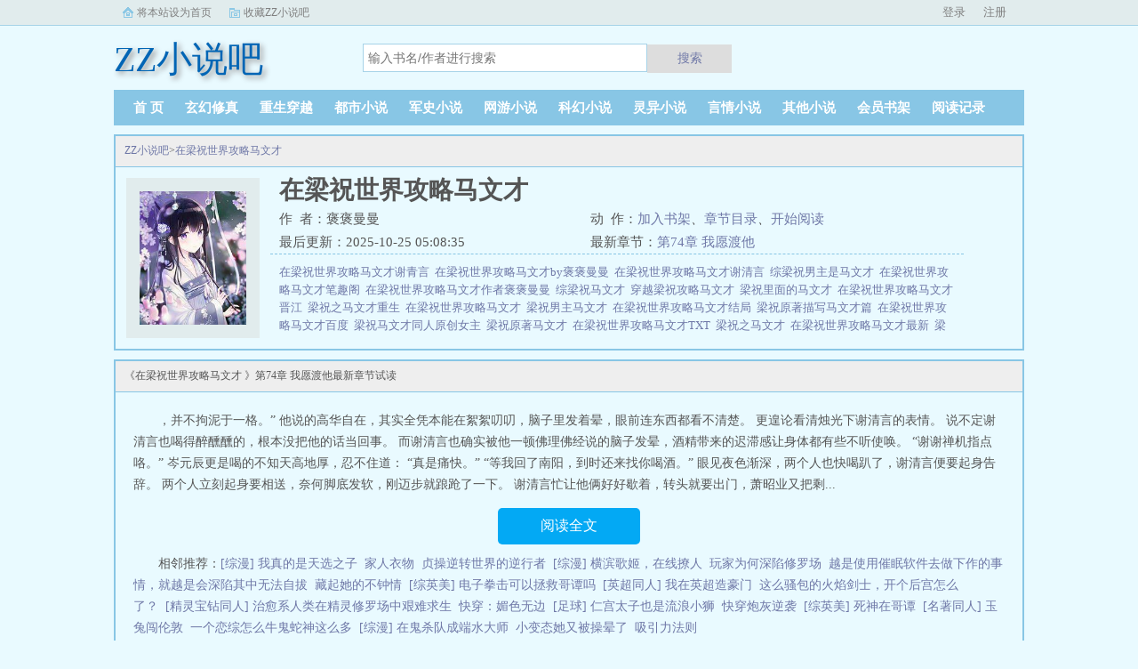

--- FILE ---
content_type: text/html;charset=UTF-8
request_url: https://www.rgwx.net/book/15423/
body_size: 4190
content:
<!doctype html><html lang='zh'><head><meta http-equiv="content-type" content="text/html;charset=utf-8"><meta name="renderer" content="webkit" /><meta http-equiv="X-UA-Compatible" content="IE=edge,chrome=1"><meta http-equiv="Cache-Control" content="no-cache,must-revalidate" /><meta http-equiv="Cache-Control" content="no-siteapp" /><meta http-equiv="Cache-Control" content="no-transform" /><title>在梁祝世界攻略马文才 小说全文免费阅读_在梁祝世界攻略马文才 (褒褒曼曼)最新更新_ZZ小说吧</title><meta name="keywords" content="在梁祝世界攻略马文才 ,褒褒曼曼,ZZ小说吧" /><meta name="description" content="穿进梁祝世界后，系统指着一个冷脸反派：\n【看到了吗，那就是马文才】\n【梁祝he的最大阻碍】\n谢清言点点头，既然他是最大反派，那我就\n【干掉他？】\n【攻略他！】\n谢清言大胆开麦，把系统吓了一跳：\n【宿主你的想法好危险！】\n【老老实实攻略反派好吗？】\n然而，眼看马文才眼神越来越不对劲，甚至为她屡次破例……\n谢清言：“？？？我只是想让你别搞事，没让你搞我啊！”" /><meta http-equiv="mobile-agent" content="format=html5; url=https://www.rgwx.net/book/15423/" /><link rel="alternate" type="application/vnd.wap.xhtml+xml" media="handheld" href="https://www.rgwx.net/book/15423/" /><link href="https://www.rgwx.net/book/15423/" rel="canonical" /><base href="https://www.rgwx.net" /><link href="/theme/black//bqg2/css/style.css" rel="stylesheet" type="text/css" /><script>var kdeh2="OAKwL2dfe";var lg_url="https%3A%2F%2Fwww.rgwx.net%2Fbook%2F15423%2F";</script><script src="/tongji/baidutongji.js"></script><meta property="og:type" content="novel"/><meta property="og:title" content="在梁祝世界攻略马文才 "/><meta property="og:description" content="穿进梁祝世界后，系统指着一个冷脸反派：\n【看到了吗，那就是马文才】\n【梁祝he的最大阻碍】\n谢清言点点头，既然他是最大反派，那我就\n【干掉他？】\n【攻略他！】\n谢清言大胆开麦，把系统吓了一跳：\n【宿主你的想法好危险！】\n【老老实实攻略反派好吗？】\n然而，眼看马文才眼神越来越不对劲，甚至为她屡次破例……\n谢清言：“？？？我只是想让你别搞事，没让你搞我啊！”"/><meta property="og:image" content="/img/15423.jpg"/><meta property="og:novel:category" content="灵异小说"/><meta property="og:novel:author" content="褒褒曼曼"/><meta property="og:novel:book_name" content="在梁祝世界攻略马文才 "/><meta property="og:novel:read_url" content="https://www.rgwx.net/chapter/15423/6014884.html"/><meta property="og:url" content="https://www.rgwx.net/book/15423/"/><meta property="og:novel:status" content="连载中"/><meta property="og:novel:update_time" content="2025-10-25 05:08:35"/><meta property="og:novel:latest_chapter_name" content="第74章 我愿渡他"/><meta property="og:novel:latest_chapter_url" content="https://www.rgwx.net/chapter/15423/6014958.html"/></head><body class="novel_info"><div class="topbar"><div class="topbar-con"><div class="topbar-sethome"><a href="javascript:winSetHP();">将本站设为首页</a></div><div class="topbar-addfavorite"><a href="javascript:winAddFav()">收藏ZZ小说吧</a></div><div class="topbar-right" id="qs_login"><a href="/login.html?url=https%3A%2F%2Fwww.rgwx.net%2Fbook%2F15423%2F">用户登录</a></div></div></div><div class="header"><h1 class="logo"><a href="/"><span>ZZ小说吧</span></a></h1><form id="novel_search" class="search-form" method="post" action="/search.html"><input type="text" class="input-text input-key" name="s" placeholder="输入书名/作者进行搜索"><button type="submit" class="btn-tosearch" form="novel_search" value="submit">搜索</button></form></div><ul class="nav"><li><a href="/">首  页</a></li><li><a href="/list/1_1.html">玄幻修真</a></li><li><a href="/list/2_1.html">重生穿越</a></li><li><a href="/list/3_1.html">都市小说</a></li><li><a href="/list/4_1.html">军史小说</a></li><li><a href="/list/5_1.html">网游小说</a></li><li><a href="/list/6_1.html">科幻小说</a></li><li><a href="/list/7_1.html">灵异小说</a></li><li><a href="/list/8_1.html">言情小说</a></li><li><a href="/list/9_1.html">其他小说</a></li><li><a href="/mybook.html">会员书架</a></li><li><a href="/jilu.html">阅读记录</a></li></ul><div class="container biqunaicc"><div class="row row-detail"><div class="layout layout-col1"><h2 class="layout-tit xs-hidden"><a href="/">ZZ小说吧</a>&gt;<a href="/book/15423/">在梁祝世界攻略马文才</a></h2><div class="detail-box"><div class="imgbox"><img alt="在梁祝世界攻略马文才 " src="/img/15423.jpg" /></div><div class="info"><div class="top"><h1>在梁祝世界攻略马文才</h1><div class="fix"><p>作&nbsp;&nbsp;者：褒褒曼曼</p><p class="xs-show">类&nbsp;&nbsp;别：灵异小说</p><p class="xs-show">状&nbsp;&nbsp;态：连载中</p><p class="opt"><span class="xs-hidden">动&nbsp;&nbsp;作：</span><a rel="nofollow" href="javascript:addbookcase('https://www.rgwx.net/book/15423/','15423');">加入书架</a><i class="xs-hidden">、</i><a href="/chapter/15423/ml1.html">章节目录</a><i class="xs-hidden">、</i><a href="/chapter/15423/ml1.html">开始阅读</a></p><p>最后更新：2025-10-25 05:08:35 </p><p>最新章节：<a href="/chapter/15423/6014958.html">第74章 我愿渡他</a></p></div></div><div class="desc xs-hidden"><a href="/shu/217120.html">在梁祝世界攻略马文才谢青言&nbsp;&nbsp;</a><a href="/shu/217119.html">在梁祝世界攻略马文才by褒褒曼曼&nbsp;&nbsp;</a><a href="/shu/217117.html">在梁祝世界攻略马文才谢清言&nbsp;&nbsp;</a><a href="/shu/208220.html">综梁祝男主是马文才&nbsp;&nbsp;</a><a href="/shu/287228.html">在梁祝世界攻略马文才笔趣阁&nbsp;&nbsp;</a><a href="/shu/371200.html">在梁祝世界攻略马文才作者褒褒曼曼&nbsp;&nbsp;</a><a href="/shu/208217.html">综梁祝马文才&nbsp;&nbsp;</a><a href="/shu/208216.html">穿越梁祝攻略马文才&nbsp;&nbsp;</a><a href="/shu/248063.html">梁祝里面的马文才&nbsp;&nbsp;</a><a href="/shu/258317.html">在梁祝世界攻略马文才晋江&nbsp;&nbsp;</a><a href="/shu/208219.html">梁祝之马文才重生&nbsp;&nbsp;</a><a href="/shu/217116.html">在梁祝世界攻略马文才&nbsp;&nbsp;</a><a href="/shu/208215.html">梁祝男主马文才&nbsp;&nbsp;</a><a href="/shu/217118.html">在梁祝世界攻略马文才结局&nbsp;&nbsp;</a><a href="/shu/208218.html">梁祝原著描写马文才篇&nbsp;&nbsp;</a><a href="/shu/371201.html">在梁祝世界攻略马文才百度&nbsp;&nbsp;</a><a href="/shu/208224.html">梁祝马文才同人原创女主&nbsp;&nbsp;</a><a href="/shu/208223.html">梁祝原著马文才&nbsp;&nbsp;</a><a href="/shu/346797.html">在梁祝世界攻略马文才TXT&nbsp;&nbsp;</a><a href="/shu/208222.html">梁祝之马文才&nbsp;&nbsp;</a><a href="/shu/287229.html">在梁祝世界攻略马文才最新&nbsp;&nbsp;</a><a href="/shu/248064.html">梁祝中马文才&nbsp;&nbsp;</a>穿进梁祝世界后，系统指着一个冷脸反派：\n【看到了吗，那就是马文才】\n【梁祝he的最大阻碍】\n谢清言点点头，既然他是最大反派，那我就\n【干掉他？】\n【攻略他！】\n谢清言大胆开麦，把系统吓了一跳：\n【宿主你的想法好危险！】\n【老老实实攻略反派好吗？】\n然而，眼看马文才眼神越来越不对劲，甚至为她屡次破例……\n谢清言：“？？？我只是想让你别搞事，没让你搞我啊！”在梁祝世界攻略马文才</div></div></div></div><div class="layout layout-col1"><h2 class="layout-tit">《在梁祝世界攻略马文才 》第74章 我愿渡他最新章节试读</h2><div class="first_txt"><p>，并不拘泥于一格。”    他说的高华自在，其实全凭本能在絮絮叨叨，脑子里发着晕，眼前连东西都看不清楚。    更遑论看清烛光下谢清言的表情。    说不定谢清言也喝得醉醺醺的，根本没把他的话当回事。    而谢清言也确实被他一顿佛理佛经说的脑子发晕，酒精带来的迟滞感让身体都有些不听使唤。    “谢谢禅机指点咯。”    岑元辰更是喝的不知天高地厚，忍不住道：    “真是痛快。”    “等我回了南阳，到时还来找你喝酒。”    眼见夜色渐深，两个人也快喝趴了，谢清言便要起身告辞。    两个人立刻起身要相送，奈何脚底发软，刚迈步就踉跄了一下。    谢清言忙让他俩好好歇着，转头就要出门，萧昭业又把剩...</p><a href="/chapter/15423/ml1.html" class="btn-mulu">阅读全文</a><p>相邻推荐：<a href="/book/15415/">[综漫] 我真的是天选之子</a>&nbsp;&nbsp;<a href="/book/15406/">家人衣物</a>&nbsp;&nbsp;<a href="/book/15421/">贞操逆转世界的逆行者</a>&nbsp;&nbsp;<a href="/book/15414/">[综漫] 横滨歌姬，在线撩人</a>&nbsp;&nbsp;<a href="/book/15414/">玩家为何深陷修罗场</a>&nbsp;&nbsp;<a href="/book/15407/">越是使用催眠软件去做下作的事情，就越是会深陷其中无法自拔</a>&nbsp;&nbsp;<a href="/book/15405/">藏起她的不钟情</a>&nbsp;&nbsp;<a href="/book/15416/">[综英美] 电子拳击可以拯救哥谭吗</a>&nbsp;&nbsp;<a href="/book/15417/">[英超同人] 我在英超造豪门</a>&nbsp;&nbsp;<a href="/book/15404/">这么骚包的火焰剑士，开个后宫怎么了？</a>&nbsp;&nbsp;<a href="/book/15411/">[精灵宝钻同人] 治愈系人类在精灵修罗场中艰难求生</a>&nbsp;&nbsp;<a href="/book/15403/">快穿：媚色无边</a>&nbsp;&nbsp;<a href="/book/15410/">[足球] 仁宫太子也是流浪小狮</a>&nbsp;&nbsp;<a href="/book/15420/">快穿炮灰逆袭</a>&nbsp;&nbsp;<a href="/book/15409/">[综英美] 死神在哥谭</a>&nbsp;&nbsp;<a href="/book/15412/">[名著同人] 玉兔闯伦敦</a>&nbsp;&nbsp;<a href="/book/15419/">一个恋综怎么牛鬼蛇神这么多</a>&nbsp;&nbsp;<a href="/book/15413/">[综漫] 在鬼杀队成端水大师</a>&nbsp;&nbsp;<a href="/book/15408/">小变态她又被操晕了</a>&nbsp;&nbsp;<a href="/book/15418/">吸引力法则</a>&nbsp;&nbsp;</p></div></div></div><div class="row row-section"><div class="layout layout-col1"><h2 class="layout-tit">《在梁祝世界攻略马文才 》最新章节</h2><ul class="section-list fix"><li><a href="/chapter/15423/6014958.html">第74章 我愿渡他</a></li><li><a href="/chapter/15423/6014957.html">第73章 欢喜</a></li><li><a href="/chapter/15423/6014956.html">第72章 太极端了</a></li><li><a href="/chapter/15423/6014955.html">第71章 称呼的奇思妙想</a></li><li><a href="/chapter/15423/6014954.html">第70章 妥协的太守</a></li><li><a href="/chapter/15423/6014953.html">第69章 无力的太守</a></li><li><a href="/chapter/15423/6014952.html">第68章 太守的邀请</a></li><li><a href="/chapter/15423/6014951.html">第67章 谷心莲</a></li></ul></div></div><div class="row row-section"><h2 class="layout-tit">已完结热门小说推荐</h2><div class="layout layout-col3"><div class="item"><div class="image"><a href="/book/0/"><img style="min-height:120px;"  src="/img/0.jpg" alt=""></a></div><dl><dt><span></span><a href="/book/0/"></a></dt><dd style="height:90px"><a href="/book/0/" style="color: #555">...</a></dd></dl></div><div class="item"><div class="image"><a href="/book/0/"><img style="min-height:120px;"  src="/img/0.jpg" alt=""></a></div><dl><dt><span></span><a href="/book/0/"></a></dt><dd style="height:90px"><a href="/book/0/" style="color: #555">...</a></dd></dl></div><div class="item"><div class="image"><a href="/book/0/"><img style="min-height:120px;"  src="/img/0.jpg" alt=""></a></div><dl><dt><span></span><a href="/book/0/"></a></dt><dd style="height:90px"><a href="/book/0/" style="color: #555">...</a></dd></dl></div><div class="item"><div class="image"><a href="/book/0/"><img style="min-height:120px;"  src="/img/0.jpg" alt=""></a></div><dl><dt><span></span><a href="/book/0/"></a></dt><dd style="height:90px"><a href="/book/0/" style="color: #555">...</a></dd></dl></div><div class="item"><div class="image"><a href="/book/0/"><img style="min-height:120px;"  src="/img/0.jpg" alt=""></a></div><dl><dt><span></span><a href="/book/0/"></a></dt><dd style="height:90px"><a href="/book/0/" style="color: #555">...</a></dd></dl></div><div class="item"><div class="image"><a href="/book/0/"><img style="min-height:120px;"  src="/img/0.jpg" alt=""></a></div><dl><dt><span></span><a href="/book/0/"></a></dt><dd style="height:90px"><a href="/book/0/" style="color: #555">...</a></dd></dl></div></div></div></div><div class="footer" id="footer"><div class="pc-footer"><p>本站所有小说为转载作品，所有章节均由网友上传，转载至本站只是为了宣传本书让更多读者欣赏。</p><p>Copyright &#169; <a href="https://www.rgwx.net">ZZ小说吧</a> All Rights Reserved. <a href="/sitemap.xml">网站地图</a></p></div></div><div id='shuqian'></div><script src="/theme/black//bqg2/js/jquery.min.js"></script><script src="/theme/black//bqg2/js/common.js"></script></body></html>